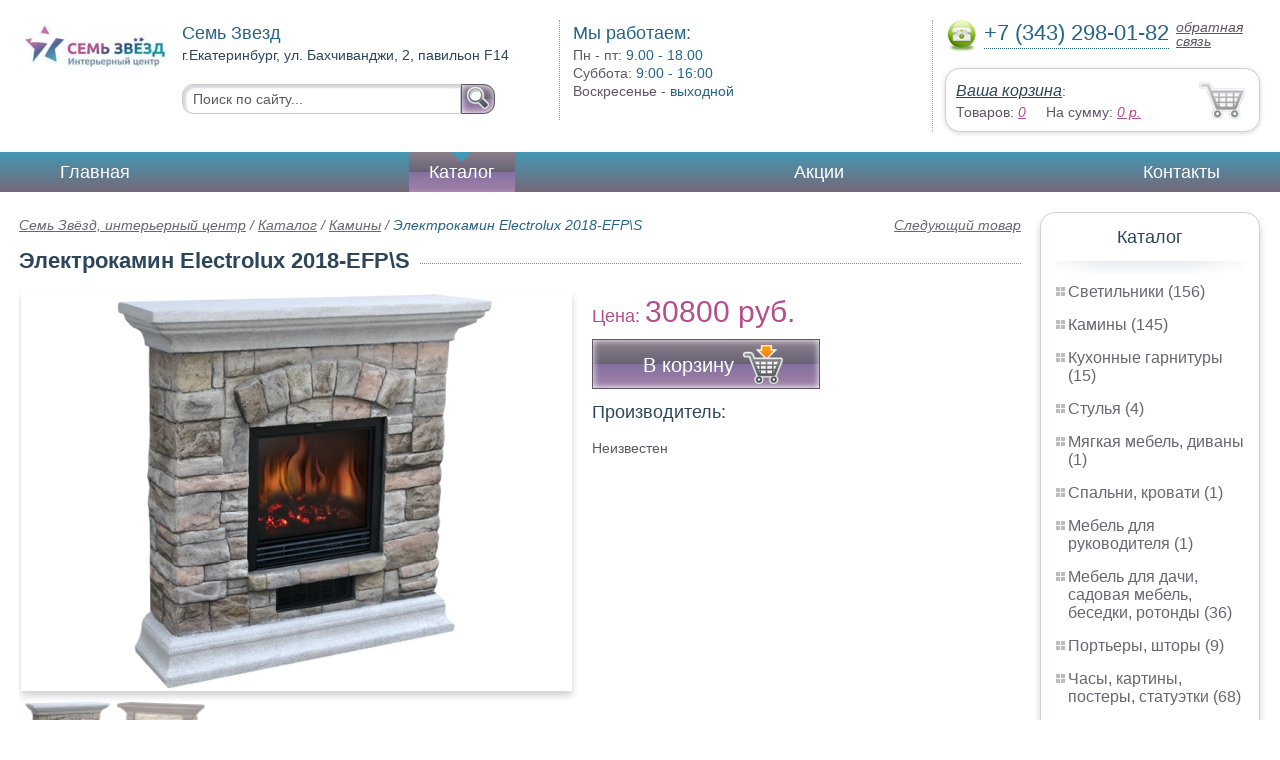

--- FILE ---
content_type: text/html; charset=UTF-8
request_url: https://clocks-paintings-posters-figurines.windows-ekb.ru/electrolux-electric-fireplace-2018
body_size: 5047
content:
<html>
<head>
	<meta charset="utf-8"/>
	<title>Электрокамин Electrolux 2018-EFP\S</title>
	<meta name="keywords" content="Электрокамин Electrolux 2018-EFP\S">
	<meta name="description" content=""> 
	<meta http-equiv="X-UA-Compatible" content="IE=edge">
	<meta name="viewport" content="width=device-width, initial-scale=1">
	<link rel="shortcut icon" href="favicon.ico">
		
	<link rel="canonical"  href="http://windows-ekb.ru/electrolux-electric-fireplace-2018" />	
	<link rel="stylesheet" type="text/css" href="css/style.css" />
	<link rel="stylesheet" type="text/css" href="css/adaptation.css" />		
	<link rel="stylesheet" href="admin/css/buttons.css" type="text/css" media="screen, projection" />
</head>
<body>
<div class="wallpaper">  
  <div class="header">
    <div class="hd_row_1">
      <a class="top_logo" href="/"><img src="images/1/logo.png" / ></a>
    </div>    
    <div class="hd_row_2">
      <div class="style1">Семь Звезд</div>
      <div class="style2">г.Екатеринбург, ул. Бахчиванджи, 2, павильон F14
</div>
      <div class="hd_find">
				<form action="api.php" method="POST">			
					<input name="query"  id="search_box" type="text" value="Поиск по сайту..." autocomplete="off" placeholder="Найти товар..."/>
					<input type="hidden" name="search_area" value="3" />			
					<button class="hd_find_btn" name="show_results"><img src="img/loop.png" ></button>
				</form>			
			</div>    </div>    
    <div class="hd_row_3">
      <div class="style1">Мы работаем:</div>
      <p>

        Пн - пт:  <span>9.00 - 18.00</span><br />
        Суббота: <span>9:00 - 16:00</span><br />
        Воскресенье - <span>выходной</span>      </p>
    </div>    
    <div class="hd_row_4">
      <div class="hd_phone">
        <img src="img/ph_img.png">
        <div class="phone_txt">+7 (343) 298-01-82</div>
        <div class="hd_back" id="call_back">обратная связь</div>
      </div>
      <div class="clear"></div>
      <div class="hd_cart">
        <div class="hd_cart_txt">
          <span class="hd_cart_s1"><a href="cart">Ваша корзина</a>:</span>
          <span class="hd_cart_s3">Товаров: </span><a href="cart" class="hd_cart_s4" id="goods_incart">0</a>&nbsp;&nbsp;&nbsp;&nbsp; <span class="hd_cart_s3">На сумму: </span><a href="cart" class="hd_cart_s4" id="cart_cost">0</a><span class="hd_cart_s4"> р.</span>
        </div>
      </div>    </div>    
    <div class="clear"></div>
  </div>
</div>
<div class="top_menu_box">
  <div class="top_menu">
    <ul>
<li><a href="/">Главная</a></li>
<li><div class="top_menu_point"></div><a href="catalog" class="active">Каталог</a></li>
<li><a href="stock">Акции</a></li>
<li><a href="contacts">Контакты</a></li>
      <li class="helper"></li>
    </ul>
  </div>
</div>
<div class="wallpaper"> 
<div id="menu-button">Меню</div>
  <div class="right_col">
		<div class="right_panel_box">
      <div class="right_panel">
        <h3>Каталог</h3>
        <div class="shade_box"><div class="shade">&nbsp;</div></div>        
        <div class="right_good_box">
<div class="right_good_item"><div><a href="fixtures">Светильники (156)</a></div></div><div class="right_good_item"><div><a href="fireplaces">Камины (145)</a></div></div><div class="right_good_item"><div><a href="kitchen-sets">Кухонные гарнитуры (15)</a></div></div><div class="right_good_item"><div><a href="chairs">Стулья (4)</a></div></div><div class="right_good_item"><div><a href="upholstered-furniture-sofas">Мягкая мебель, диваны (1)</a></div></div><div class="right_good_item"><div><a href="bedrooms-beds">Спальни, кровати (1)</a></div></div><div class="right_good_item"><div><a href="executive-office-furniture">Мебель для руководителя (1)</a></div></div><div class="right_good_item"><div><a href="cottage-furniture-garden-furniture">Мебель для дачи, садовая мебель, беседки, ротонды (36)</a></div></div><div class="right_good_item"><div><a href="drapes-and-curtains">Портьеры, шторы (9)</a></div></div><div class="right_good_item"><div><a href="clocks-paintings-posters-figurines">Часы, картины, постеры, статуэтки (68)</a></div></div><div class="right_good_item"><div><a href="pillows-sleeping-all">Подушки, все для сна (18)</a></div></div><div class="right_good_item"><div><a href="office-chairs-and-armchairs">Офисные кресла и стулья (2)</a></div></div><div class="right_good_item"><div><a href="accessories-tableware">Аксессуары, посуда (28)</a></div></div><div class="right_good_item"><div><a href="wicker-and-rattan-furniture">Плетеная и ротанговая мебель (2)</a></div></div><div class="right_good_item"><div><a href="shares-of-partners">Акции партнёров (19)</a></div>
				<ul><li><a href="plastic-numbered-indicator-seals">Пластиковые номерные индикаторные пломбы (1)</a></li><li><a href="special-bags-and-bags">Специальные пакеты и сумки (1)</a></li><li><a href="twine-rope-thread-cords">Шпагаты, веревки, нити, шнуры. (1)</a></li><li><a href="sealing-wax">Сургуч (1)</a></li><li><a href="filling-devices-for-mastic-plasticine">Пломбировочные устройства под мастику, пластилин (1)</a></li><li><a href="filling-test-tape">Пломбировочная индикаторная лента (2)</a></li><li><a href="mail-packages">Почтовые пакеты (3)</a></li><li><a href="indicator-sticker-seals">Индикаторные пломбы наклейки (1)</a></li><li><a href="laminated">Ламинированные (1)</a></li><li><a href="veneer">Шпон (1)</a></li><li><a href="banketki">Банкетки (1)</a></li><li><a href="igrovyie-kresla">Игровые кресла (1)</a></li><li><a href="kompyuternyie-kresla">Компьютерные кресла (1)</a></li><li><a href="obedennyie-gruppyi">Обеденные группы (1)</a></li><li><a href="stulya-dlya-kuhni">Стулья для кухни (1)</a></li><li><a href="kreslo-krovat">Кресло-кровать (1)</a></li><li><a href="servirovochnyie-stolyi">Сервировочные столы (1)</a></li><li><a href="tualetnyie-stolyi">Туалетные столы (1)</a></li><li><a href="stulya-dlya-ofisa">Стулья для офиса (1)</a></li></ul>
				</div>        </div>      
      </div>
    </div>    
		<div class="right_panel_box">
      <div class="right_panel">
        <h3>Статьи</h3>
        <div class="shade_box">
          <div class="shade">&nbsp;</div>
        </div>

        <div class="rt_pl_article_img_box">
          <a href="how-to-pick-curtains"><img src="images/565/small/how-to-pick-curtains.jpg" /></a>
        </div>
        <div class="rt_pl_article_link"><a href="how-to-pick-curtains">Как правильно выбрать шторы для вашего дома: советы эксперта по интерьеру.</a></div>
        <div class="rt_pl_article_img_box">
          <a href="make-a-childroom-for-boy"><img src="images/566/small/make-a-childroom-for-boy.jpg" /></a>
        </div>
        <div class="rt_pl_article_link"><a href="make-a-childroom-for-boy">Как создать комнату мечты для мальчика: советы экспертного специалиста по интерьеру детской мебели</a></div>
        <div class="rt_pl_article_img_box">
          <a href="make-a-childroom-for-girl"><img src="images/567/small/make-a-childroom-for-girl.jpg" /></a>
        </div>
        <div class="rt_pl_article_link"><a href="make-a-childroom-for-girl">Создайте мечту вашей маленькой принцессы: детская комната для девочки</a></div>				
        <div class="more_info"><a href="articles">Все статьи</a> </div>
      </div>
    </div>  </div>  
  <!-- content -->
  <div class="content"> 
    <div class="line">
      <div class="object_link"><a href="kaminokomplekty_tango_premium_mini">Следующий товар</a></div>
      <div class="bread_crumbs">
<a href="/">Семь Звёзд, интерьерный центр</a> / <a href="catalog">Каталог</a> / <a href="fireplaces">Камины</a> /         <span>Электрокамин Electrolux 2018-EFP\S</span>
      </div>      </div>
      
    <div class="line">
      <h1>Электрокамин Electrolux 2018-EFP\S</h1><div class="dot_line">&nbsp;</div>
    </div>
    
    <div class="line">
      <div class="slider_box">
			
      <section class="slider">
        <div id="slider1" class="flexslider">
          <ul class="slides">
				
          <li>
<a rel="item_big_img" href = "images/527/66328.jpg" data-featherlight="image"><img class="slide_img" src="images/527/400/66328.jpg" alt="Электрокамин Electrolux 2018-EFP\S" /></a>	
      		</li>
				
          <li>
<a rel="item_big_img" href = "images/527/66329.jpg" data-featherlight="image"><img class="slide_img" src="images/527/400/66329.jpg" alt="Электрокамин Electrolux 2018-EFP\S" /></a>	
      		</li>
          </ul>
        </div>
        <div id="carousel1" class="flexslider">
          <ul class="slides">
					
          <li>
      	    <img class="slide_img_mini border" src="images/527/85/66328.jpg" />
      		</li>
					
          <li>
      	    <img class="slide_img_mini border" src="images/527/85/66329.jpg" />
      		</li>
          </ul>
        </div>
      </section>
    </div>

 
      <div class="sale_gost">Цена:  <span> 30800 руб.</span></div>			
 
<button class="gost_btn" onclick="updateCart(486,1)"><div class="fuck_ie7" id="incart[486]">В корзину</div><img src="img/to_cart_btn.png"></button>
 
      <div class="object_hd">Производитель:</div>
      <p>Неизвестен </p>
			
    </div>
    
    <div class="object_hd">Описание:</div>    
    <p>
Характеристики: 2018-EFP\S SВS Камин\к эл. светлый камень/темный камень Electrolux
Габаритные размеры (Ш×В×Г), мм: 1020×1020×280
Звук потрескивания дров: Есть
Напряжение сети, В: 220
Площадь обогрева (основной), м²: 10
Площадь обогрева (дополнительный), м²: 20
Пульт дистанционного управления (беспроводной): Есть
Уровни мощности, Вт: 900 / 1800
Цвет: Светлый камень    </p>
		
	    
    <div class="line">
      <h2>Похожие товары</h2><div class="dot_line">&nbsp;</div>
    </div>
    <div class="catalog_items_box">
      <div class="catalog_items">
        <div class="catlog_item">
        	<div class="lig_img"><a href="electric-fireplace-electrolux-1300"><img src="images/526/small/66327.jpg" alt="Электрокамин Electrolux 1300-RRСL EFP\W"></a></div>
					<div class="lig_link"><a href="electric-fireplace-electrolux-1300">Электрокамин Electrolux 1300-RRСL EFP\W</a></div>
          <div class="lig_gost">Цена: 21 300  руб.</div>
          <button class="lig_bye" onclick="updateCart(485, 1);" id="incart[485]">Купить</button>
        </div>
        <div class="catlog_item">
        	<div class="lig_img"><a href="electric-fireplace-jazz-walnut"><img src="images/516/small/66271.jpg" alt="Электрокамин Jazz орех, венге, белый"></a></div>
					<div class="lig_link"><a href="electric-fireplace-jazz-walnut">Электрокамин Jazz орех, венге, белый</a></div>
          <div class="lig_gost">Цена: 25 320  руб.</div>
          <button class="lig_bye" onclick="updateCart(475, 1);" id="incart[475]">Купить</button>
        </div>
        <div class="catlog_item">
        	<div class="lig_img"><a href="electric-fireplace-kanti-n"><img src="images/518/small/66273.jpg" alt="Электрокамин Kanti N"></a></div>
					<div class="lig_link"><a href="electric-fireplace-kanti-n">Электрокамин Kanti N</a></div>
          <div class="lig_gost">Цена: 19 550  руб.</div>
          <button class="lig_bye" onclick="updateCart(477, 1);" id="incart[477]">Купить</button>
        </div>
        <div class="catlog_item">
        	<div class="lig_img"><a href="electric-fireplace-kyoto-bamboo"><img src="images/509/small/66264.png" alt="Электрокамин Kyoto Bamboo настенный"></a></div>
					<div class="lig_link"><a href="electric-fireplace-kyoto-bamboo">Электрокамин Kyoto Bamboo настенный</a></div>
          <div class="lig_gost">Цена: 22 940  руб.</div>
          <button class="lig_bye" onclick="updateCart(468, 1);" id="incart[468]">Купить</button>
        </div>
      </div>
    </div>
	
  </div>
  <!-- /content -->
  <div class="clear"></div></div>
<div class="footer_box">
  <div class="footer">
    <div class="footer_lf_box">
      <ul>
<li><a href="/">Главная</a></li><li><a href="catalog">Каталог</a></li><li><a href="stock">Акции</a></li><li><a href="contacts">Контакты</a></li>      </ul>
    </div>    
    <div class="footer_rg_box">
      <div class="footer_rg">
        <div class="bottom_logo"><a href="/"><img src = "images/1/logo.png"/></a></div>
        <div class="footer_rg_txt">г.Екатеринбург, ул. Бахчиванджи, 2, павильон F14
</div>
        <div class="footer_rg_phone">
          <div class="footer_rg_phone_txt">+7 (343) 298-01-82</div>
        </div>
        <div class="footer_rg_back" id="call_back2">обратная связь</div>
      </div>
			<div class="metrics">
			<!--LiveInternet counter--><script type="text/javascript">
document.write("<a href='//www.liveinternet.ru/click' "+
"target=_blank><img src='//counter.yadro.ru/hit?t44.1;r"+
escape(document.referrer)+((typeof(screen)=="undefined")?"":
";s"+screen.width+"*"+screen.height+"*"+(screen.colorDepth?
screen.colorDepth:screen.pixelDepth))+";u"+escape(document.URL)+
";h"+escape(document.title.substring(0,150))+";"+Math.random()+
"' alt='' title='LiveInternet' "+
"border='0' width='31' height='31'><\/a>")
</script><!--/LiveInternet-->	
			</div>
    </div>    
    <div class="footer_mid_box">
      <div class="section_titles_box">
        <div class="section_title"><a href = "fixtures">Светильники&nbsp;(156)</a></div>
        <div class="section_title"><a href = "fireplaces">Камины&nbsp;(145)</a></div>
        <div class="section_title"><a href = "kitchen-sets">Кухонные гарнитуры&nbsp;(15)</a></div>
        <div class="section_title"><a href = "chairs">Стулья&nbsp;(4)</a></div>
        <div class="section_title"><a href = "upholstered-furniture-sofas">Мягкая мебель, диваны&nbsp;(1)</a></div>
        <div class="section_title"><a href = "bedrooms-beds">Спальни, кровати&nbsp;(1)</a></div>
        <div class="section_title"><a href = "executive-office-furniture">Мебель для руководителя&nbsp;(1)</a></div>
        <div class="section_title"><a href = "cottage-furniture-garden-furniture">Мебель для дачи, садовая мебель, беседки, ротонды&nbsp;(36)</a></div>
        <div class="section_title"><a href = "drapes-and-curtains">Портьеры, шторы&nbsp;(9)</a></div>
        <div class="section_title"><a href = "clocks-paintings-posters-figurines">Часы, картины, постеры, статуэтки&nbsp;(68)</a></div>
        <div class="section_title"><a href = "pillows-sleeping-all">Подушки, все для сна&nbsp;(18)</a></div>
        <div class="section_title"><a href = "office-chairs-and-armchairs">Офисные кресла и стулья&nbsp;(2)</a></div>
        <div class="section_title"><a href = "accessories-tableware">Аксессуары, посуда&nbsp;(28)</a></div>
        <div class="section_title"><a href = "wicker-and-rattan-furniture">Плетеная и ротанговая мебель&nbsp;(2)</a></div>
        <div class="section_title"><a href = "shares-of-partners">Акции партнёров&nbsp;(19)</a></div>
        <div class="clear"></div>
        <div>Предложения не являются публичной офертой. Сайт используется в профессиональных портфелях разработчика.</div>
      </div>
    </div>
    <div class="clear"></div>
  </div>
</div>		<div id="callback_form" draggable="true">
			<form method="post" action="api.php" enctype="multipart/form-data">
				<input type="hidden" name="human">
				<fieldset>
					<label for="message[fio]">Имя</label>
					<input type="text" id="message[fio]" name="message[fio]" placeholder="ФИО">
				</fieldset>
				<fieldset>
					<label for="message[email]">E-mail</label>
					<input type="text" id="message[email]" name="message[email]" required="" pattern="^.+@.+\..+$" placeholder="адрес@электронной.почты">
				</fieldset>
				<fieldset>
					<label for="message[phone]">Телефон <span>*</span></label>
				<input type="text" id="message[phone]" name="message[phone]" required pattern="[\+0-9\(\)\-\s]{11,18}" placeholder="+7 (xxx) xxx-xx-xx">
				</fieldset>
				<fieldset>
					<label for="message[text]">Сообщение</label>
					<textarea id="message[text]" name="message[text]">Позвоните мне как можно скорей</textarea>
				</fieldset>
				<fieldset>	                
					<button type="submit" name="send_message" id="send_message">Отправить</button>
					<div><span>*</span> -обязательны для заполнения</div>
				</fieldset>
			</form>
		</div>	<link rel="stylesheet" type="text/css" href="css/jquery.toastmessage.css" />	
	<script type="text/javascript" src="js/jquery.min.js"></script>
	<script type="text/javascript" src="js/jquery-ui.min.js"></script>
	<script type="text/javascript" src="js/jquery.toastmessage.js"></script>
	<script type="text/javascript" src="js/jquery.liquidcarousel.js"></script>
	<link href="js/featherlight/featherlight.min.css" rel="stylesheet" type="text/css" />	
	<link rel="stylesheet" href="js/flexslider/flexslider.css" type="text/css" media="screen" />
	<script type="text/javascript"  src="js/flexslider/jquery.flexslider.js"></script>	
	<script type="text/javascript" src="js/featherlight/featherlight.min.js"></script>
	<script type="text/javascript" src="js/ajax.js"></script>	
	<script type="text/javascript" src="js/js.js"></script></body>
</html>
